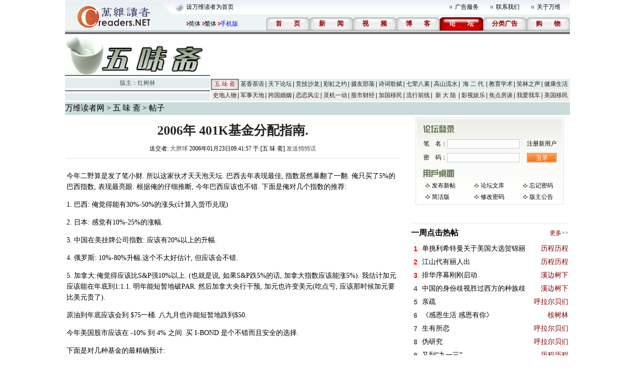

--- FILE ---
content_type: text/html; charset=gbk
request_url: https://bbs.creaders.net/life/bbsviewer.php?trd_id=151439
body_size: 9330
content:
<!DOCTYPE html PUBLIC "-//W3C//DTD XHTML 1.0 Transitional//EN" "http://www.w3.org/TR/xhtml1/DTD/xhtml1-transitional.dtd">
<html xmlns="http://www.w3.org/1999/xhtml">
<head>
<meta http-equiv="Cache-Control" content="no-cache"/>
<meta http-equiv="Pragma" content="no_cache"/>
<meta http-equiv="Content-Type" content="text/html; charset=gbk"/>
<title>2006年 401K基金分配指南.-五 味 斋-万维论坛-万维读者网（电脑版）</title>
<link href="/skin/001/css/bbs.css" rel="stylesheet" type="text/css" />
<link href="/skin/001/css/bbs_viewer.css" rel="stylesheet" type="text/css" />


<!--edit by zxy 2007/09/12-->
<!--edit by cs 2007/09/12-->
<script language="javascript" src="../js/ad_func.js"></script>
<script language="javascript" src="../js/forum.js"></script>

<script language="javascript">

var word_disabled = new Array();
var word_replace = new Array();
word_disabled[0] = '鲁太监';
word_disabled[1] = 'hzhzeee';
word_disabled[2] = '无需移民监';
word_disabled[3] = 'zzy2080';
word_disabled[4] = 't.cn';
word_disabled[5] = 'RrjuxIw';
word_disabled[6] = 'amazonaws.com';
word_disabled[7] = '87140925';
word_disabled[8] = '1907661723';
word_replace[0] = '八阕';
word_replace[1] = 'mychiannet.com';
word_replace[2] = 'dyndns.org';
word_replace[3] = 'heyi0021@hotmail.com';
word_replace[4] = 'heyi-peter@hotmail.com';
word_replace[5] = 'newhana.com';
word_replace[6] = 'chinese.blogsite.org';
word_replace[7] = 'chinese-bloggers.com';
word_replace[8] = 'chinese.blogdns.com';
word_replace[9] = 'secretchina.com';
word_replace[10] = 'uee.me';
word_replace[11] = 'bit.ly';
word_replace[12] = 'epochtimes.com';
word_replace[13] = 'mitbbs.com';
word_replace[14] = '6park.com';
word_replace[15] = 'dwnews.com';
word_replace[16] = 'popyard.com';
word_replace[17] = 'popyard.org';
word_replace[18] = 'mitbbs.cn';
word_replace[19] = 'chinesenewsnet.com';
word_replace[20] = 'gong-she.com';
word_replace[21] = 'yes.com.cn';
word_replace[22] = 'chinausmall.com';
word_replace[23] = 'backchina.com';
word_replace[24] = 'dajiyuan.com';
word_replace[25] = 'jschinese.com';
word_replace[26] = 'kidschinese.cn';
word_replace[27] = 'www.aboluowang.com';
word_replace[28] = 'lionlong.com';
word_replace[29] = 'abchuaren.com';
word_replace[30] = 'blog.sina.com.cn/soholion';
word_replace[31] = '6parks.com';
word_replace[32] = 'blog.sina.com.cn/u';

var is_release = false;
var xmlHttp;
function show_thread_content(){
	var html = getValueXMLHttp("ajax_ui.php?act=content");
	document.write(html);
}
/* 用户登录 */
function user_login(uname, upassword, url, frm_id){
	var nam = document.getElementById(uname);
	var psd = document.getElementById(upassword);
	var login = document.getElementById("div_login");
	var panel = document.getElementById("div_panel");
	var edit = document.getElementById("div_edit");
    var cap = document.getElementById('captcha');	
	var tr = document.getElementById('tr_quick_display');
	if(nam.value == ""){
		alert("请输入笔名。");
		nam.focus();
		return false;
	}
	if(psd.value == ""){
		alert("请输入密码名。");
		psd.focus();
		return false;
	}
	url = encodeURIComponent(url);
	var url ="ajax.forum.php?act=login&user_name=" + nam.value + "&user_password=" + psd.value + "&url=" + url + "&frm_id=" + frm_id+ "&captcha="+ cap.value;

	
	var html = getValueXMLHttp(url);
	
		
    var html_arrayresult = html.split("&&&");	
	if(html_arrayresult[0] === "VERIFYCODE" || html_arrayresult[0] === "TOOMUCHERRORLOGINTIMES"){
	    login.innerHTML = html_arrayresult[1];
	    panel.innerHTML = html_arrayresult[2];		
		if(html_arrayresult[0] === "VERIFYCODE")
	    {
		    alert("验证码错误。");
		    captcha.select();
		    return false;			
		}
		else
	    {
		    alert("笔名或密码错误。");
		    nam.select();
		    return false;			
	    }
		

	}	
	
	if(html === "FALSE"){
		alert("笔名或密码错误。");
		nam.select();
		return false;
	}
	if(html === "LOCK"){
		alert("您已被封锁，不能发帖。");
		window.top.location = "https://bbs.creaders.net";
		return false;
	}
	var html_array = html.split("&&&");
	login.innerHTML = html_array[0];
	panel.innerHTML = html_array[1];
	if(html_array.length==4){
		window.location.reload();
	}
	tr.style.display = "none";
	return false;
}
/* 用户登出 */
function user_logout(url, frm_id){
	var login = document.getElementById("div_login");
	var panel = document.getElementById("div_panel");
	var edit = document.getElementById("div_edit");
	var edit2 = document.getElementById("div_edit2");
	var tr = document.getElementById('tr_quick_display');
	url = encodeURIComponent(url);
	var html = getValueXMLHttp("ajax.forum.php?act=logout&url=" + url + "&frm_id=" + frm_id);

	var html_array = html.split("&&&");
	login.innerHTML = html_array[0];
	panel.innerHTML = html_array[1];
	
	var tr = document.getElementById("tr_quick_display");
	if(tr != null){
		tr.style.cssText = "";
	}
	edit.style.display = "none";
	edit2.style.display = "none";

	alert("登出成功。");
}
/* 一周点击热帖 */
function hot_visit(){
	var html = getValueXMLHttp("ajax.forum.php?act=hot_visit");
	if(html != "FALSE"){
		var visit = document.getElementById("hot_visit");
		visit.innerHTML = html;
	}
}
/* 一周回复热帖 */
function hot_replies(){
	var html = getValueXMLHttp("ajax.forum.php?act=hot_replies");
	if(html != "FALSE"){
		var replies = document.getElementById("hot_replies");
		replies.innerHTML = html;
	}
}
function chk_restore(){
	if(is_release){
		alert("正在发送.....");
		return false;
	}
	var tr = document.getElementById("tr_quick_display");
	if(tr.style.cssText == ""){
		var unm = document.getElementById("user_name2");
		var ups = document.getElementById("user_password2");
		if(unm.value == ""){
			alert("请输入笔名。");
			unm.focus();
			return false;
		}
		if(ups.value == ""){
			alert("请输入密码。");
			ups.focus();
			return false;
		}
	}
	
	var bsj = document.getElementById("btrd_subject");
	var bsj_title = bsj.value;
	if(bsj_title == ""){
		alert("请输入标题。");
		bsj.select();
		return false;
	}
	else if(bsj_title.replace(/(^\s*)|(\s*$)/g,"") == ""){
		alert("请输入标题。");
		sj.select();
		return false;
	}
	var content = ue.getContent();
	if(word_disabled.length > 0){
		for(var i = 0; i < word_disabled.length; i++){
			if(bsj.value.indexOf(word_disabled[i]) >= 0){
				alert("标题包含非法文字——" + word_disabled[i] + "。");
				bsj.select();
				return false;
			}
			if(content != ""){
				if(content.indexOf(word_disabled[i]) >= 0){
					alert("内容包含非法文字——" + word_disabled[i] + "。");
					ue.focus();
					return false;
				}
			}
		}
	}
	if(word_replace.length > 0){
		for(var i = 0; i < word_replace.length; i++){
			if(bsj.value.indexOf(word_replace[i]) >= 0){
				alert("标题包含非法文字——" + word_replace[i] + "。");
				bsj.select();
				return false;
			}
		}
	}
	
	is_release = true;
	return true;
}
function chk_restore2(){
	var edit_subject = document.getElementById("edit_trd_subject");
	if(edit_subject.value == ""){
		alert("帖子主题不能为空");
		edit_subject.focus();
		return false;
	}
	return true;
}
function chk_validate()
{
	if(window.XMLHttpRequest){ //Mozilla浏览器
		xmlHttp = new XMLHttpRequest();
	}else if (window.ActiveXObject){ // IE浏览器
		try{
			xmlHttp = new ActiveXObject("Msxml2.XMLHTTP");
		}catch(err){
			try {
				xmlHttp = new ActiveXObject("Microsoft.XMLHTTP");
			}catch(err){
				alert(err.message);
				return;
			}
		}
	}
	
	xmlHttp.open("GET", "validation/ajax.validation.php?act=getNum");
	xmlHttp.onreadystatechange = get_check_validation;
	xmlHttp.send(null);
	
}
function get_check_validation()
{
	if(xmlHttp.readyState == 4){
		
		if(xmlHttp.status == 200){
			var html = xmlHttp.responseText;
			
			if(html != "1")
				return false;		
			else
				return true;
		}
	}
	return false;
}

function post(url,data){
	var xmlHttp = createXMLHttpRequest();
	xmlHttp.open("POST", url, false);
	xmlHttp.setRequestHeader("Content-Type","application/x-www-form-urlencoded");  
	xmlHttp.send(data);
	return xmlHttp.responseText;
}
function ondic(type,tbl,coMId,cobj,bbs_id){
	var CookiesInfo = GetCookie(tbl+bbs_id);
	if(CookiesInfo!=null && CookiesInfo==bbs_id){
			alert("您今天已表决过！请明天再来，谢谢！");
	}else{
		SetCookie(tbl+bbs_id,bbs_id,1);

		var res=post('getcommentcount.php','bbs_id='+bbs_id+'&id='+cobj+'&type='+type);

		try{
			eval('var data='+res+';');
			if(data){
				document.getElementById('zan').innerHTML=data.num[0].percentd+'%('+data.num[0].up+')';
				document.getElementById('cai').innerHTML=data.num[0].percentc+'%('+data.num[0].down+')';
			}
		}catch(err){

		}
	}
}
function GetCookie(c_name){
	if (document.cookie.length > 0){
		c_start = document.cookie.indexOf(c_name + "=")
		if (c_start != -1){
			c_start = c_start + c_name.length + 1;
			c_end   = document.cookie.indexOf(";",c_start);
			if (c_end == -1){
				c_end = document.cookie.length;
			}
			return unescape(document.cookie.substring(c_start,c_end));
		}
	}
	return null
}

function SetCookie(c_name,value,expiredays){
	var exdate = new Date();
	exdate.setDate(exdate.getDate() + expiredays);
	document.cookie = c_name + "=" +escape(value) + ((expiredays == null)?"":";expires=" + exdate.toGMTString());
}

function getDic(){
	var res=post('getcommentcount.php','bbs_id=151439&type=0');
	try{
		eval('var data='+res+';');
		if(data){
			document.getElementById('zan').innerHTML=data.num[0].percentd+'%('+data.num[0].up+')';
			document.getElementById('cai').innerHTML=data.num[0].percentc+'%('+data.num[0].down+')';
		}
	}catch(err){

	}
}
</script>

<script>
function onSharethisLoad() {
	var toMobile = ['wechat', 'twitter'];
	var __sharethis__share = window.__sharethis__.share;
	window.__sharethis__.share = function (config) {
	if (window.__sharethis__.mobile || toMobile.indexOf(config.network) != -1) {
		config.share_url = 'https://m.creaders.net/bbs/life/view/151439';
        config.title = document.title.replace(/（电脑版）$/,'');
	}
	__sharethis__share(config);
	};
}

  // 保证只播放一个 audio 实例
  document.addEventListener('play', function (e) {
    const audios = document.querySelectorAll('audio');
    audios.forEach(audio => {
      if (audio !== e.target) {
        audio.pause();
      }
    });
  }, true);

</script>
<script type="text/javascript" src="https://platform-api.sharethis.com/js/sharethis.js#property=61aeaf2debe4420019507ecf&product=sop" async="async" onload="onSharethisLoad()"></script>  
</head>

<body class="">





<center>
<table width="1024" border="0" cellpadding="0" cellspacing="0" background="/skin/001/img/f001.gif">
	<tr>
		<td width="246" rowspan="2"><img src="/skin/001/img/f002.gif"/></td>
		<td width="778" height="29">
			<table width="778" border="0" cellpadding="0" cellspacing="0">
				<tr>
					<td width="510"><a href="javascript:void(0);" onclick="javascript:this.style.behavior='url(#default#homepage)';this.setHomePage('https://www.creaders.net');" class="top">设万维读者为首页</a></td>
					<td width="11"><img src="/skin/001/img/f003.gif"/></td>
					<td width="69"><a href="https://www.creaders.net/ads_service.html" target="_blank">广告服务</a></td>
					<td width="11"><img src="/skin/001/img/f003.gif"/></td>
					<td width="69"><a href="https://www.creaders.net/contact_us.html" target="_blank">联系我们</a></td>
					<td width="11"><img src="/skin/001/img/f003.gif"/></td>
					<td width="62"><a href="https://www.creaders.net/about_us.html" target="_blank">关于万维</a></td>
				</tr>
			</table>
		</td>
	</tr>
	<tr>
		<td height="33" align="right" valign="bottom">
			<span style="float: left; margin-top: 5px;">
				<img src="/skin/001/img/f075.gif" />
				<a href="?trd_id=151439&language=gb2312" style="margin-left: -5px;">简体</a>
				<img src="/skin/001/img/f075.gif" />
				<a href="?trd_id=151439&language=big5" style="margin-left: -5px;">繁体</a>
				<img src="/skin/001/img/f075.gif" />
				<a href="https://m.creaders.net/bbs" style="margin-left: -5px; color: #00f;">手机版</a>
			</span>
			<table border="0" cellpadding="0" cellspacing="0" style="float:right;">
				<tr>
					<td width="88" height="27" align="center" background="/skin/001/img/f038.gif"><a href="https://www.creaders.net"><font class="headfont2">首<span class="blank-double"></span>页</font></a></td>
					<td width="88" height="27" align="center" background="/skin/001/img/f038.gif"><a href="https://news.creaders.net/breaking/"><font class="headfont2">新<span class="blank-double"></span>闻</font></a></td>
					<td width="88" height="27" align="center" background="/skin/001/img/f038.gif"><a href="https://video.creaders.net"><font class="headfont2">视<span class="blank-double"></span>频</font></a></td>

					<td width="88" height="27" align="center" background="/skin/001/img/f038.gif"><a href="https://blog.creaders.net"><font class="headfont2">博<span class="blank-double"></span>客</font></a></td>
					<td width="88" height="27" align="center" background="/skin/001/img/f039.gif"><a href="https://bbs.creaders.net"><font class="headfont1">论<span class="blank-double"></span>坛</font></a></td>

					<td width="88" height="27" align="center" background="/skin/001/img/f038.gif"><a href="https://classified.creaders.net"><font class="headfont2">分类广告</font></a></td>
					<td width="88" height="27" align="center" background="/skin/001/img/f038.gif"><a href="https://www.136888.com"><font class="headfont2">购<span class="blank-double"></span>物</font></a></td>
				</tr>

			</table>
		</td>
	</tr>
</table>
<table width="1024" border="0" cellpadding="0" cellspacing="0">
	<tr><td width="1024" height="2" class="color_01"></td></tr>
	<tr><td height="1"></td></tr>
	<tr><td height="4" class="color_02"></td></tr>
	<tr><td height="1"></td></tr>
</table>
<table width="1024" border="0" cellspacing="0" cellpadding="0">
	<tr>
		<td width="294">
			<table width="294" border="0" cellpadding="0" cellspacing="0">
				<tr><td><img src="/src_img/20190312045308.gif" width="294" height="81"/></td></tr>
				<tr><td height="2" bgcolor="#636767"></td></tr>
				<tr><td height="4"></td></tr>
				<tr><td height="21" align="center" class="color_03"><font class="forum_master">版主：<a href='user.php?user_id=18691' class='forum_master' target='_blank'>红树林</a></font></td></tr>
				<tr><td height="4"></td></tr>
				<tr><td height="2" class="color_02"></td></tr>
				<tr><td height="4"></td></tr>
				<tr><td height="15" class="color_03"></td></tr>
			</table>
		</td>
		<td width="2"></td>
		<td width="728">
			<table width="728" border="0" cellpadding="0" cellspacing="0">
				<tr>
					<td width="728" height="90">



					</td>
				</tr>
			</table>
			
<table width='728' border='0' cellpadding='0' cellspacing='0'>
  <tr class='menu_color_1'>
    <td width='56' height='22' id='menu_0' align='center' background='/skin/001/img/f006.gif'><a href='http://bbs.creaders.net/life/' class='menu_1'>五 味 斋</a></td>
    <td width='56' height='22' id='menu_1' align='center' background='/skin/001/img/f005.gif'><a href='http://bbs.creaders.net/tea/' class='menu_2'>茗香茶语</a></td>
    <td width='56' height='22' id='menu_2' align='center' background='/skin/001/img/f005.gif'><a href='http://bbs.creaders.net/politics/' class='menu_2'>天下论坛</a></td>
    <td width='56' height='22' id='menu_3' align='center' background='/skin/001/img/f005.gif'><a href='http://bbs.creaders.net/sports/' class='menu_2'>竞技沙龙</a></td>
    <td width='56' height='22' id='menu_4' align='center' background='/skin/001/img/f005.gif'><a href='http://bbs.creaders.net/rainbow/' class='menu_2'>彩虹之约</a></td>
    <td width='56' height='22' id='menu_5' align='center' background='/skin/001/img/f005.gif'><a href='http://bbs.creaders.net/photograph/' class='menu_2'>摄友部落</a></td>
    <td width='56' height='22' id='menu_6' align='center' background='/skin/001/img/f005.gif'><a href='http://bbs.creaders.net/poem/' class='menu_2'>诗词歌赋</a></td>
    <td width='56' height='22' id='menu_7' align='center' background='/skin/001/img/f005.gif'><a href='http://bbs.creaders.net/cook/' class='menu_2'>七荤八素</a></td>
    <td width='56' height='22' id='menu_8' align='center' background='/skin/001/img/f005.gif'><a href='http://bbs.creaders.net/music/' class='menu_2'>高山流水</a></td>
    <td width='56' height='22' id='menu_9' align='center' background='/skin/001/img/f005.gif'><a href='http://bbs.creaders.net/child/' class='menu_2'>海 二 代</a></td>
    <td width='56' height='22' id='menu_10' align='center' background='/skin/001/img/f005.gif'><a href='http://bbs.creaders.net/education/' class='menu_2'>教育学术</a></td>
    <td width='56' height='22' id='menu_11' align='center' background='/skin/001/img/f005.gif'><a href='http://bbs.creaders.net/joke/' class='menu_2'>笑林之声</a></td>
    <td width='56' height='22' id='menu_12' align='center'><a href='http://bbs.creaders.net/health/' class='menu_2'>健康生活</a></td>
  </tr>
  <tr><td height='1' colspan='13'></td></tr>
  <tr class='menu_color_2'>
    <td width='56' height='22' id='menu_13' align='center' background='/skin/001/img/f005.gif'><a href='http://bbs.creaders.net/history/' class='menu_2'>史地人物</a></td>
    <td width='56' height='22' id='menu_14' align='center' background='/skin/001/img/f005.gif'><a href='http://bbs.creaders.net/military/' class='menu_2'>军事天地</a></td>
    <td width='56' height='22' id='menu_15' align='center' background='/skin/001/img/f005.gif'><a href='http://bbs.creaders.net/iwish/' class='menu_2'>跨国婚姻</a></td>
    <td width='56' height='22' id='menu_16' align='center' background='/skin/001/img/f005.gif'><a href='http://bbs.creaders.net/romance/' class='menu_2'>恋恋风尘</a></td>
    <td width='56' height='22' id='menu_17' align='center' background='/skin/001/img/f005.gif'><a href='http://bbs.creaders.net/iq/' class='menu_2'>灵机一动</a></td>
    <td width='56' height='22' id='menu_18' align='center' background='/skin/001/img/f005.gif'><a href='http://bbs.creaders.net/stock/' class='menu_2'>股市财经</a></td>
    <td width='56' height='22' id='menu_19' align='center' background='/skin/001/img/f005.gif'><a href='http://bbs.creaders.net/ca/' class='menu_2'>加国移民</a></td>
    <td width='56' height='22' id='menu_20' align='center' background='/skin/001/img/f005.gif'><a href='http://bbs.creaders.net/fashion/' class='menu_2'>流行前线</a></td>
    <td width='56' height='22' id='menu_21' align='center' background='/skin/001/img/f005.gif'><a href='http://bbs.creaders.net/newland/' class='menu_2'>新 大 陆</a></td>
    <td width='56' height='22' id='menu_22' align='center' background='/skin/001/img/f005.gif'><a href='http://bbs.creaders.net/entertainment/' class='menu_2'>影视娱乐</a></td>
    <td width='56' height='22' id='menu_23' align='center' background='/skin/001/img/f005.gif'><a href='http://bbs.creaders.net/house/' class='menu_2'>焦点房谈</a></td>
    <td width='56' height='22' id='menu_24' align='center' background='/skin/001/img/f005.gif'><a href='http://bbs.creaders.net/car/' class='menu_2'>我爱我车</a></td>
    <td width='56' height='22' id='menu_25' align='center'><a href='http://bbs.creaders.net/abc/' class='menu_2'>美国移民</a></td>
  </tr>
  <tr><td height='1' colspan='13'></td></tr>
</table>
		</td>
	</tr>
</table>
<table width="1024" border="0" cellpadding="0" cellspacing="0">
  <tr><td height="1">
   </td></tr>
</table>


<table width="1024" border="0" cellpadding="0" cellspacing="0">
  <tr><td>



   </td></tr>
</table>


<!-- 功能块 -->
<table width="1024" border="0" cellpadding="0" cellspacing="0" bgcolor="#c9dbdb">
  <tr height="26">
    <td class="dhzy"><a href="https://www.creaders.net">万维读者网</a> &gt; <a href="http://bbs.creaders.net/life/">五 味 斋</a> &gt; 帖子</td>
    <td width="594" align="center" class="details_ad"><marquee width="584" height="12" direction="left" scrollamount="4" onMouseOver="javascript:this.stop();" onMouseOut="javascript:this.start();"></marquee></td>
  </tr>
</table>

<div class="main">
   <div class="zuo">
      <table width="675" border="0">
		  <tr height="50">
			<td align="center" valign="middle"><a href="#"><span class="STYLE3">2006年 401K基金分配指南.</span></a></td>
		  </tr>
		  <tr>
			<td align="center">送交者:&nbsp;<a href='https://blog.creaders.net/u/14382/'  class='trd_info' target='_blank'>大胖球</a>&nbsp;2006年01月23日09:41:57&nbsp;于&nbsp;[五 味 斋]&nbsp;<a href="javascript:void(0);" onclick="javascript:window.open('sendmessage.php?user_id=1185', null, 'width=545, height=256');" class="trd_info">发送悄悄话</a></td>
		  </tr>
		  <tr>
			<td align="center" height="14"><div class="line_grey"></div></td>
		  </tr>
		  <tr>
			<td>
			   <div id="cont"><p>今年二野算是发了笔小财. 所以这家伙才天天泡天坛. 巴西去年表现最佳, 指数居然暴翻了一翻. 俺只买了5%的巴西指数, 表现最亮眼. 根据俺的仔细推断, 今年巴西应该也不错. 下面是俺对几个指数的推荐:<p>1. 巴西: 俺觉得能有30%-50%的涨头(计算入货币兑现)<p>2. 日本: 感觉有10%-25%的涨幅. <p>3. 中国在美挂牌公司指数: 应该有20%以上的升幅. <p>4. 俄罗斯: 10%-80%升幅.这个不太好估计, 但应该会不错. <p>5. 加拿大:俺觉得应该比S&P强10%以上. (也就是说, 如果S&P跌5%的话, 加拿大指数应该能涨5%). 我估计加元应该能在年底到1:1.1. 明年能短暂地破PAR. 然后加拿大央行干预, 加元也许变美元(吃点亏, 应该那时候加元要比美元贵了). <p>原油到年底应该会到 &#36;75一桶. 八九月也许能短暂地跌到&#36;50.<p>今年美国股市应该在 -10% 到 4% 之间. 买 I-BOND 是个不错而且安全的选择. <p>下面是对几种基金的最精确预计:<p>1. 大型股票的增长型 (LARGE CAP GROWTH)  -7% - 18%<br>2. 大型股票的价值型 (LARGE CAP VALUE)  -5% - 10%<br>3. 中型股票的增长型: -15% - 8%<br>4. 中型股票的价值型: -10% - 10%<br>5. 小型股票的增长型: -18% - 2%<br>6. 小型股票的价值型: -8% - 15%<p>推荐资金分配方案:<p>远期混合型: 20%<br>国际投资价值型: 15%<br>大型股票的增长型: 15%<br>垃圾BOND: 6%<br>IBOND: 6%<br>国际投资增长型: 10%<br>小型股票的价值型: 10%<br>混合INCOME型: 10%<br>MONEY MARKET: 8%<p><br>以上是由大胖球独家研究得出的结论. 不担当一切责任, 后果自负. 嘿嘿. <p></div>
			</td>
		  </tr>
	 </table>


    <table width="675" border="0">
    <tr>
    	<td align="center">



    	</td>
    </tr>
    </table>


     <table width="675" border="0">
		  <tr height="60">
			<td width="328" align="right">
			<table width="107" border="0" background="/skin/001/img/f077.gif">
			  <tr height="21">
				<td align="right" valign="middle" style="padding-top: 3px;cursor: pointer;" onclick="javascript:ondic(0,'commentary','12',1,151439);">
					<span class="STYLE7" id="zan">0%(0)</span>
				</td>
			  </tr>
			</table>
			</td>
			<td></td>
			<td width="328" align="left">
			 <table width="108" border="0" background="/skin/001/img/f076.gif">
			  <tr height="21">
				<td align="right" valign="middle" style="padding-top: 3px;cursor: pointer;" onclick="javascript:ondic(0,'commentary','12',2,151439);">
					<span class="STYLE7" id="cai">0%(0)</span>
				</td>
			  </tr>
			</table>
			</td>
		  </tr>
	 </table>




    <table width="675" border="0">
    <tr>
    	<td align="center">
	    	<!-- ShareThis BEGIN --><div class="sharethis-inline-share-buttons"></div><!-- ShareThis END -->
    	</td>
    </tr>
	</table>
   <table width="675" border="0" cellpadding="0" cellspacing="0">
							<tr><td height="6"></td></tr>
							<tr><td height="25" align="left" class="details_2"><img src="/skin/001/img/f034.gif"></td></tr>
							<tr>
								<td align="left">
									<style type='text/css'>
						.ccc{width:675px;display:block;white-space:nowrap;overflow:hidden;float:left;-o-text-overflow: ellipsis;text-overflow:ellipsis;}
						</style>
								</td>
							</tr>
						</table>
                        <table width="675" border="0" cellpadding="0" cellspacing="0">
							<tr><td height="25" align="left" class="details_2"><img src="/skin/001/img/f035.gif"></td></tr>
						</table>
                        <table width="675" border="0" cellpadding="0" cellspacing="0" class="details_other">
							<tr><td height="5" colspan="2"></td></tr>
							<tr>
								<td width="13"></td>
								<td width="675">
									<form name="frm_restore" action="?trd_id=151439" method="post" onsubmit="javascript:return chk_restore();">
									<table width="675" border="0" cellpadding="0" cellspacing="0">
                                    <tr id="tr_quick_display">
                                    	
										<script language="javascript">
											show_thread_content();
										</script>
                                    </tr>
										<tr>
											<td width="115" class="size14" align="left">标 题 (必选项):</td>
											<td colspan="4" align="left"><input name="btrd_subject" id="btrd_subject" type="text" value="" maxlength="30" class="text2" style="width:252px; height:22px;"></td>
										</tr>
										<tr>
											<td width="115" class="size14">内 容 (选填项):</td>
											<td width="140" class="size14" colspan="4"></td>
										</tr>
										<tr>
											<td colspan="5" width="673">
<textarea id="btrd_content" name="btrd_content" style="width:671px;height:400px;text-align:left;"></textarea>
<script src="/ueditor/ueditor.config.js?t1" type="text/javascript" charset="gb2312"></script>
<script src="/ueditor/ueditor.all.js" type="text/javascript" charset="gb2312"></script>
<script src="/ueditor/toolbtns.js?t1" type="text/javascript" charset="gb2312"></script>
<script type="text/javascript">var ue = UE.getEditor('btrd_content', {scaleEnabled : true});</script>
											</td>
										</tr>	
										<tr>
											<td height="30" align="center" colspan="6">
												<input type="submit" value="" style="width:34px; height:19px; border:0px; cursor:pointer; background:url(/skin/001/img/f036.gif)"/>
												<span class="blank-double"></span>
												<input type="reset" value="" style="width:34px; height:19px; border:0px; cursor:pointer; background:url(/skin/001/img/f037.gif)"/>
											</td>
										</tr>
									</table>
									</form>
									<script language="javascript">
									name_display("tr_quick_display");
									</script>
								</td>
							</tr>
							
						</table>
						<table width="675" border="0" cellpadding="0" cellspacing="0">
							<tr><td height="8"></td></tr>
							<tr>
								<td><div id="div_edit"></div>
										<div id="div_edit2"></div>
								</td>
							</tr>
						</table>
					<table style="margin-top: 20px;">
                        <tr>
                            <td width="10">
                                <div style="width:5px;height:20px;background-color:#99b6b4"></div>
                            </td>
                            <td align="left" height="20" width="663">
                                <span class="STYLE22">实用资讯</span>
                            </td>
                        </tr>
                        <tr>
                            <td colspan="2" align="left">
                            	<div style="width:672px;height:2px;background-color:#99b6b4"></div>
                            </td>
                        </tr>
                    </table>
                    <div style="border: 1px solid #CCC;padding: 5px 0px;margin-top: 2px;">
                    	<table border="0" cellpadding="0" cellspacing="0">
							<tr>
								<td width="645" align="left"><a href="https://www.creaders.net/ads/click/211/5108" style="color:271418; font-size:14px; line-height:30px;" target="_blank" title="<b>回国机票<font color=red>$360起</font> | 商务舱省<font color=green>$200</font> | 全球最佳航空公司出炉：海航获五星</b>"><b>回国机票<font color=red>$360起</font> | 商务舱省<font color=green>$200</font> | 全球最佳航空公司出炉：海航获五星</b></a><br /><a href="https://www.creaders.net/ads/click/211/5132" style="color:271418; font-size:14px; line-height:30px;" target="_blank" title="海外华人福利！在线看陈建斌《三叉戟》热血归回 豪情筑梦 <B><font color=red>高清免费看 无地区限制</font></b>">海外华人福利！在线看陈建斌《三叉戟》热血归回 豪情筑梦 <B><font color=red>高清免费看 无地区限制</font></b></a><br /></td>
							</tr>
						</table>
                    </div>
  
  	</div>
 	<div class="you" id="you">
  		<div class="dl">
    		<table width="300" border="0" cellpadding="0" cellspacing="0">
                <tr height="40"><td></td></tr>
                <tr>
					<td>
	                    <div id="div_login" >
							<table border="0" cellpadding="0" cellspacing="0">
								<tr>
									<td align="center" valign="middle"></td>
								</tr>
							</table>
						</div>
					</td>
				</tr>
            </table>
            <div class="yhzm" id="div_panel">
	            <table width="300" border="0">
	              	<tr>
					  <td height="133" align="center" valign="middle"></td>
					</tr>
	            </table>
            <script language="javascript">user_login_state("trd_id%3D151439%26viewer%3Dnew", 2);</script>
            </div>
		</div>
           <table width="325" border="0">
            <tr>
              <td align="center" valign="middle" height="30">



              </td>
            </tr>
            <tr>
              <td align="center"><div class="line_grey"></div></td>
            </tr>
          </table>

	<table width="325" border="0">
	  <tr height="30">
		<td align="left"><span class="STYLE25">一周点击热帖</span></td>
		<td align="right"><a href="bbs_top_list.php?act=hot&time=7"><span class="STYLE26">更多&gt;&gt;</span></a></td>
	  </tr>
	</table>
     <table width="325" border="0" id="hot_visit">
	 </table>
     <table width="325" border="0">
     	<tr>
     		<td>



     		</td>
     	</tr>
		  <tr height="30">
			<td colspan="2" align="center"><div class="line_grey"></div></td>
		   </tr>
		</table>
	<table width="325" border="0">
	  <tr height="30">
		<td align="left"><span class="STYLE25">一周回复热帖</span></td>
		<td align="right"></td>
	  </tr>
	</table>
     <table width="325" border="0" id="hot_replies">
	 </table>
      <table width="325" border="0">
            <tr>
              <td align="center" valign="middle">



              </td>
            </tr>
            <tr>
              <td align="center"><div class="line_grey"></div></td>
            </tr>

            <tr>
              <td align="center">




              </td>
            </tr>

       </table>
       
		<table width="325" border="0">
			<tr height="30">
				<td align="left"><span class="STYLE25">历史上的今天：回复热帖</span></td>
				<td align="right"></td>
			</tr>
		</table>
		<table width="325" border="0">
			
			<tr height="25">
				<td width="40" align="right">
					<span class="STYLE46">2005:</span>
				</td>
				<td width="264" align="left">
					<a href="bbsviewer.php?trd_id=106925">
						<span class="STYLE11">墩体回忆：乒乓历程</span>
					</a>
				</td>
			</tr>
			<tr height="25">
				<td width="40" align="right">
					<span class="STYLE46">2005:</span>
				</td>
				<td width="264" align="left">
					<a href="bbsviewer.php?trd_id=106926">
						<span class="STYLE11">看了个电影：Anna Karenina</span>
					</a>
				</td>
			</tr>
			<tr height="25">
				<td width="40" align="right">
					<span class="STYLE46">2004:</span>
				</td>
				<td width="264" align="left">
					<a href="bbsviewer.php?trd_id=71361">
						<span class="STYLE11">过年８－送年</span>
					</a>
				</td>
			</tr>
			<tr height="25">
				<td width="40" align="right">
					<span class="STYLE46">2004:</span>
				</td>
				<td width="264" align="left">
					<a href="bbsviewer.php?trd_id=71362">
						<span class="STYLE11">神童大老鹰故事选</span>
					</a>
				</td>
			</tr>
			<tr height="25">
				<td width="40" align="right">
					<span class="STYLE46">2003:</span>
				</td>
				<td width="264" align="left">
					<a href="bbsviewer.php?trd_id=38002">
						<span class="STYLE11">姚明、张艺谋、划时代的《英雄》</span>
					</a>
				</td>
			</tr>
			<tr height="25">
				<td width="40" align="right">
					<span class="STYLE46">2003:</span>
				</td>
				<td width="264" align="left">
					<a href="bbsviewer.php?trd_id=38003">
						<span class="STYLE11">12部让人泪流满面的电影</span>
					</a>
				</td>
			</tr>
			<tr height="25">
				<td width="40" align="right">
					<span class="STYLE46">2002:</span>
				</td>
				<td width="264" align="left">
					<a href="bbsviewer.php?trd_id=4970">
						<span class="STYLE11">洋垃圾与“中国人不得入内”</span>
					</a>
				</td>
			</tr>
			<tr height="25">
				<td width="40" align="right">
					<span class="STYLE46">2002:</span>
				</td>
				<td width="264" align="left">
					<a href="bbsviewer.php?trd_id=4971">
						<span class="STYLE11">《蒙娜丽莎》中的女人究竟是谁？</span>
					</a>
				</td>
			</tr>
			<tr height="25">
				<td colspan="3" align="left" valign="middle"><div class="line_grey"></div></td>
			</tr>
		</table>
  </div>
</div>

<!-- 页脚 -->
<hr />
<script language="javascript" src="../js/site_foot_forum.js" charset='gbk'></script>
<script language="javascript">
	set_site_foot({style:'height:70px;vertical-align:top;padding-top:10px;',bgImg:'',color:'#636767'});
</script>

</center>

<script type="text/javascript">
getDic();
hot_visit();
hot_replies();
function showQRCode(imgurl){
	if(!document.getElementById('qrbox')){
		var layer = document.createElement("DIV");
		layer.id="qrbox";
		
		var html="";
		html+='<div id="wechatshare" onclick="hideQRCode();" style="background: #000;position: fixed;z-index: 1000;width: 100%;height: 100%;left: 0;top: 0;filter: alpha(opacity=60);-moz-opacity: 0.6;opacity: 0.6;">';
		html+='</div>';
		html+='<div id="panelbox" style="position: relative;text-align: center;background: #fff;width: 580px;height: 320px;padding-top: 40px;left: 50%;top: 50%;position: fixed;z-index: 1000;border-radius: 15px;margin:-160px 0px 0px -290px;">';
		html+='    <h3>微信扫一扫，打开网页后点击屏幕右上角分享按钮</h3>';
		html+='    <center><img alt="右键另存为下载到本地" src="'+imgurl+'"></center>';
		html+='</div>';
		
		layer.innerHTML = html;
		var body = document.body;
		body.appendChild(layer);
	}else{
		document.getElementById('qrbox').style.display="inline";
	}
}
function hideQRCode(){
	document.getElementById('qrbox').style.display="none";
}
</script>



<script async src='/analytics/track.js?t=W10=.eyJ0eXBlIjoidGhyZWFkIiwiaWQiOiIxNTE0MzkifQ==.0f5bd9a078608cf6ae1f8b4076e491af'></script>
<noscript><img src="/analytics/pixel/t-W10=.eyJ0eXBlIjoidGhyZWFkIiwiaWQiOiIxNTE0MzkifQ==.0f5bd9a078608cf6ae1f8b4076e491af.gif" style="display: none;"></noscript>


<!-- Google tag (gtag.js) -->
<script async src="https://www.googletagmanager.com/gtag/js?id=G-CC7GR0YVP2"></script>
<script>
  window.dataLayer = window.dataLayer || [];
  function gtag() { dataLayer.push(arguments); }
  gtag('js', new Date());
  gtag('config', 'G-CC7GR0YVP2');
</script>

</body>
</html>

--- FILE ---
content_type: text/html; charset=gbk
request_url: https://bbs.creaders.net/ueditor/php/controller.php?action=config&&noCache=1768607463047
body_size: 285
content:
{"imageActionName":"uploadimage","imageFieldName":"upfile","imageMaxSize":50000000,"imageMaxWidth":650,"imageAllowFiles":[".png",".jpg",".jpeg",".gif",".bmp"],"imageCompressEnable":false,"imageCompressBorder":1600,"imageInsertAlign":"center","imageUrlPrefix":"","imagePathFormat":"\/upfile\/images\/{yyyy}{mm}{dd}\/{yyyy}{mm}{dd}{hh}{ii}{ss}_{rand:5}","flashActionName":"uploadflash","flashFieldName":"upfile","flashPathFormat":"\/upfile\/flash\/{yyyy}{mm}{dd}\/{yyyy}{mm}{dd}{hh}{ii}{ss}_{rand:5}","flashUrlPrefix":"","flashMaxSize":16000000,"flashAllowFiles":[".flv",".swf"],"mediaActionName":"uploadmedia","mediaFieldName":"upfile","mediaPathFormat":"\/upfile\/media\/{yyyy}{mm}{dd}\/{yyyy}{mm}{dd}{hh}{ii}{ss}_{rand:5}","mediaUrlPrefix":"","mediaMaxSize":16000000,"mediaAllowFiles":[".swf",".flv",".mp3",".mp4",".m4a",".m3a",".wav",".wma",".wmv",".mid",".avi",".mpg",".asf",".rm",".rmvb"],"fileActionName":"uploadfile","fileFieldName":"upfile","filePathFormat":"\/upfile\/file\/{yyyy}{mm}{dd}\/{yyyy}{mm}{dd}{hh}{ii}{ss}_{rand:5}","fileUrlPrefix":"","fileMaxSize":16000000,"fileAllowFiles":[".png",".jpg",".jpeg",".gif",".bmp",".swf",".flv",".mp3",".wav",".wma",".wmv",".mid",".avi",".mpg",".asf",".rm",".rmvb"]}

--- FILE ---
content_type: text/html; charset=gbk
request_url: https://bbs.creaders.net/life/ajax.forum.php?act=hot_visit
body_size: 503
content:

				<tr height="25">
					<td width="18" valign="middle" align="center">
						<span class="STYLE38">1</span>
					</td>
					<td align="left">
						<a href="bbsviewer.php?trd_id=1699781">
							<span class="STYLE11">单挑利希特曼关于美国大选贺锦丽</span>
						</a>
					</td>
					<td align="right">
						<a href="user.php?user_id=137267">
							<span class="STYLE46">历程历程</span>
						</a>
					</td>
				</tr>
				<tr height="25">
					<td width="18" valign="middle" align="center">
						<span class="STYLE38">2</span>
					</td>
					<td align="left">
						<a href="bbsviewer.php?trd_id=1700478">
							<span class="STYLE11">江山代有丽人出</span>
						</a>
					</td>
					<td align="right">
						<a href="user.php?user_id=137267">
							<span class="STYLE46">历程历程</span>
						</a>
					</td>
				</tr>
				<tr height="25">
					<td width="18" valign="middle" align="center">
						<span class="STYLE38">3</span>
					</td>
					<td align="left">
						<a href="bbsviewer.php?trd_id=1702764">
							<span class="STYLE11">排华序幕刚刚启动</span>
						</a>
					</td>
					<td align="right">
						<a href="user.php?user_id=210895">
							<span class="STYLE46">溪边树下</span>
						</a>
					</td>
				</tr>
				<tr height="25">
					<td width="18" valign="middle" align="center">
						<span class="STYLE37">4</span>
					</td>
					<td align="left">
						<a href="bbsviewer.php?trd_id=1702926">
							<span class="STYLE11">中国的身份歧视胜过西方的种族歧</span>
						</a>
					</td>
					<td align="right">
						<a href="user.php?user_id=210895">
							<span class="STYLE46">溪边树下</span>
						</a>
					</td>
				</tr>
				<tr height="25">
					<td width="18" valign="middle" align="center">
						<span class="STYLE37">5</span>
					</td>
					<td align="left">
						<a href="bbsviewer.php?trd_id=1703211">
							<span class="STYLE11">亲疏</span>
						</a>
					</td>
					<td align="right">
						<a href="user.php?user_id=211717">
							<span class="STYLE46">呼拉尔贝们</span>
						</a>
					</td>
				</tr>
				<tr height="25">
					<td width="18" valign="middle" align="center">
						<span class="STYLE37">6</span>
					</td>
					<td align="left">
						<a href="bbsviewer.php?trd_id=1702748">
							<span class="STYLE11">《感恩生活 感恩有你》</span>
						</a>
					</td>
					<td align="right">
						<a href="user.php?user_id=168663">
							<span class="STYLE46">桉树林</span>
						</a>
					</td>
				</tr>
				<tr height="25">
					<td width="18" valign="middle" align="center">
						<span class="STYLE37">7</span>
					</td>
					<td align="left">
						<a href="bbsviewer.php?trd_id=1703993">
							<span class="STYLE11">生有所恋</span>
						</a>
					</td>
					<td align="right">
						<a href="user.php?user_id=211717">
							<span class="STYLE46">呼拉尔贝们</span>
						</a>
					</td>
				</tr>
				<tr height="25">
					<td width="18" valign="middle" align="center">
						<span class="STYLE37">8</span>
					</td>
					<td align="left">
						<a href="bbsviewer.php?trd_id=1704150">
							<span class="STYLE11">伪研究</span>
						</a>
					</td>
					<td align="right">
						<a href="user.php?user_id=211717">
							<span class="STYLE46">呼拉尔贝们</span>
						</a>
					</td>
				</tr>
				<tr height="25">
					<td width="18" valign="middle" align="center">
						<span class="STYLE37">9</span>
					</td>
					<td align="left">
						<a href="bbsviewer.php?trd_id=1694451">
							<span class="STYLE11">又到“九一三”</span>
						</a>
					</td>
					<td align="right">
						<a href="user.php?user_id=137267">
							<span class="STYLE46">历程历程</span>
						</a>
					</td>
				</tr>
				<tr height="25">
					<td width="18" valign="middle" align="center">
						<span class="STYLE37">10</span>
					</td>
					<td align="left">
						<a href="bbsviewer.php?trd_id=1697817">
							<span class="STYLE11">喷子偶遇记</span>
						</a>
					</td>
					<td align="right">
						<a href="user.php?user_id=211717">
							<span class="STYLE46">呼拉尔贝们</span>
						</a>
					</td>
				</tr>
			<tr height="25">
				<td colspan="3" align="left" valign="middle">
					<div class="line_grey"></div>
				</td>
		  	</tr>

--- FILE ---
content_type: text/html; charset=gbk
request_url: https://bbs.creaders.net/life/ajax.forum.php?act=hot_replies
body_size: 574
content:

				<tr height="25">
					<td width="18" valign="middle" align="center">
						<span class="STYLE38">1</span>
					</td>
					<td align="left">
						<a href="bbsviewer.php?trd_id=1677019">
							<span class="STYLE11">俄侵乌，持久战。乌无人机轰炸俄</span>
						</a>
					</td>
					<td align="right">
						<a href="user.php?user_id=153379">
							<span class="STYLE46">runqun</span>
						</a>
					</td>
				</tr>
				<tr height="25">
					<td width="18" valign="middle" align="center">
						<span class="STYLE38">2</span>
					</td>
					<td align="left">
						<a href="bbsviewer.php?trd_id=1681361">
							<span class="STYLE11">白蛇演义之医药代表</span>
						</a>
					</td>
					<td align="right">
						<a href="user.php?user_id=137267">
							<span class="STYLE46">历程历程</span>
						</a>
					</td>
				</tr>
				<tr height="25">
					<td width="18" valign="middle" align="center">
						<span class="STYLE38">3</span>
					</td>
					<td align="left">
						<a href="bbsviewer.php?trd_id=1679641">
							<span class="STYLE11">习猪头内战内行，外战外行。</span>
						</a>
					</td>
					<td align="right">
						<a href="user.php?user_id=153379">
							<span class="STYLE46">runqun</span>
						</a>
					</td>
				</tr>
				<tr height="25">
					<td width="18" valign="middle" align="center">
						<span class="STYLE37">4</span>
					</td>
					<td align="left">
						<a href="bbsviewer.php?trd_id=1675379">
							<span class="STYLE11">集邮</span>
						</a>
					</td>
					<td align="right">
						<a href="user.php?user_id=179130">
							<span class="STYLE46">南来客</span>
						</a>
					</td>
				</tr>
				<tr height="25">
					<td width="18" valign="middle" align="center">
						<span class="STYLE37">5</span>
					</td>
					<td align="left">
						<a href="bbsviewer.php?trd_id=1680055">
							<span class="STYLE11">媓早晨做了梦很是奇怪。媓梦见自</span>
						</a>
					</td>
					<td align="right">
						<a href="user.php?user_id=129518">
							<span class="STYLE46">明君女皇</span>
						</a>
					</td>
				</tr>
				<tr height="25">
					<td width="18" valign="middle" align="center">
						<span class="STYLE37">6</span>
					</td>
					<td align="left">
						<a href="bbsviewer.php?trd_id=1677091">
							<span class="STYLE11">猪头一年抓240万人VS文革10年抓</span>
						</a>
					</td>
					<td align="right">
						<a href="user.php?user_id=153379">
							<span class="STYLE46">runqun</span>
						</a>
					</td>
				</tr>
				<tr height="25">
					<td width="18" valign="middle" align="center">
						<span class="STYLE37">7</span>
					</td>
					<td align="left">
						<a href="bbsviewer.php?trd_id=1676516">
							<span class="STYLE11">封建本质，官本位。</span>
						</a>
					</td>
					<td align="right">
						<a href="user.php?user_id=153379">
							<span class="STYLE46">runqun</span>
						</a>
					</td>
				</tr>
				<tr height="25">
					<td width="18" valign="middle" align="center">
						<span class="STYLE37">8</span>
					</td>
					<td align="left">
						<a href="bbsviewer.php?trd_id=1723599">
							<span class="STYLE11">纪念77事变88周年，勿忘国耻！</span>
						</a>
					</td>
					<td align="right">
						<a href="user.php?user_id=153379">
							<span class="STYLE46">runqun</span>
						</a>
					</td>
				</tr>
				<tr height="25">
					<td width="18" valign="middle" align="center">
						<span class="STYLE37">9</span>
					</td>
					<td align="left">
						<a href="bbsviewer.php?trd_id=1677816">
							<span class="STYLE11">猪头习式改革开放，必定失败。</span>
						</a>
					</td>
					<td align="right">
						<a href="user.php?user_id=153379">
							<span class="STYLE46">runqun</span>
						</a>
					</td>
				</tr>
				<tr height="25">
					<td width="18" valign="middle" align="center">
						<span class="STYLE37">10</span>
					</td>
					<td align="left">
						<a href="bbsviewer.php?trd_id=1675093">
							<span class="STYLE11">钟情竟然是个局曰：</span>
						</a>
					</td>
					<td align="right">
						<a href="user.php?user_id=188614">
							<span class="STYLE46">屙文哲</span>
						</a>
					</td>
				</tr>
			<tr height="25">
				<td colspan="3" align="left" valign="middle">
					<div class="line_grey"></div>
				</td>
		  	</tr>

--- FILE ---
content_type: text/css
request_url: https://bbs.creaders.net/skin/001/css/bbs_viewer.css
body_size: 726
content:
img{border:none;max-width:100%}

.t1 {border:solid 1px #baced4; width:141px; height:15px;}
.t2 {color:#636767;}

.main{width:1024px; margin-top:5px;overflow: hidden;}
.STYLE3 {
	font-family: "Microsoft YaHei";
	font-size: 26px;
	font-weight: bold;
	color: #252525;
}
.STYLE4 {
	font-family: "Microsoft YaHei";
	font-size: 12px;
	color: #999999;
}
.STYLE5 {
	color: #9b253d;
	font-family: "Microsoft YaHei";
}
.STYLE6 {
	font-family:Simsun;
	font-size: 14px;
	color: #000000;
	line-height:26px;
	text-indent:25px;
}
.STYLE7 {
	font-family: Simsun;
	font-size: 14px;
	color: #FF0000;
	padding-right: 5px;
}
.dhzy{color:#000;font-size: 16px;}
.dhzy a {
    font-size: 16px;
}
.zuo{width:675px;float:left;}
#cont {font-size:14px;line-height: 22px;width:675px;overflow: auto;}
.you{width:325px;float:right;}
.dl{background-image:url(../img/f080.png); width:300px; height:177px;}
#div_login{float:left; margin-left:16px;}
.yhzm{margin-left:17px; margin-top:30px;}
#wz{color:#000;}
.STYLE25 {
	font-family: "Microsoft YaHei";
	font-size: 16px;
	color: #000000;
	font-weight: bold;
}
.STYLE26 {
	font-family: Simsun;
	font-size: 12px;
	color: #840000;
}
.STYLE11 {
	font-family: Simsun;
	font-size: 14px;
}
.STYLE22 {
    font-family: "Microsoft YaHei";
    font-size: 16px;
    color: #333;
    font-weight: bold;
}
.STYLE37 {font-family: Arial, Helvetica, sans-serif; font-size: 14px; font-weight: bold; color: #666666;}
.STYLE38 {font-family: Arial, Helvetica, sans-serif; font-size: 14px; font-weight: bold; color: #FF0000;}
.STYLE46 {font-family: Simsun; font-size: 14px; color: #840000;}
.ddd{float:left; width:100%;}

.line_grey{
	display: block;
	clear:both;
	width:100%;
	height:1px;
	background-color: #dddddd;
}

.you .line_grey{
	background-color: #e7e7e7;
}

.main {
    display: table;
	overflow: hidden;
	margin-top: 5px;
    width: auto;
    min-width: 1024px;
}

.main>* {
    float: none;
    display: table-cell;
    vertical-align: top;
}

.main .you {
    padding-left: 18px;
}

.zuo>table {
    margin-left: auto;
    margin-right: auto;
}

/* photograph */
.photograph .zuo,
.photograph .zuo>table:first-child,
.photograph #cont {
    width: auto;
    min-width: 675px;
}

.photograph .zuo>div {
	width: 675px;
	margin-left: auto;
	margin-right: auto;
}

.photograph #cont img {
    width: 100%\0;
}